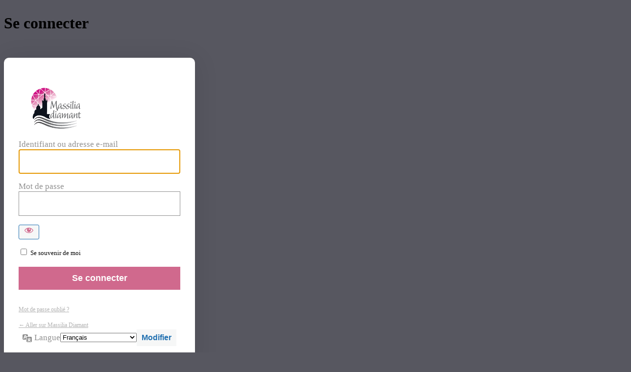

--- FILE ---
content_type: text/html; charset=UTF-8
request_url: https://www.massilia-diamant.fr/admin30300/
body_size: 8942
content:
<!DOCTYPE html>
	<html lang="fr-FR">
	<head>
	<meta http-equiv="Content-Type" content="text/html; charset=UTF-8" />
	<title>Connexion à l'espace client</title>
	<meta name='robots' content='noindex, noarchive' />
<script src="https://www.massilia-diamant.fr/wp-includes/js/jquery/jquery.min.js?ver=3.7.1" id="jquery-core-js"></script>
<script src="https://www.massilia-diamant.fr/wp-includes/js/jquery/jquery-migrate.min.js?ver=3.4.1" id="jquery-migrate-js"></script>
<style id='ugb-dep-native-global-style-css-nodep-inline-css'>
body .has-stk-global-color-13705-color{color:#575760 !important;}body .has-stk-global-color-13705-background-color{background-color:#575760 !important;}body .has-stk-global-color-98094-color{color:#d0698d !important;}body .has-stk-global-color-98094-background-color{background-color:#d0698d !important;}body .has-stk-global-color-51364-color{color:#ffffff !important;}body .has-stk-global-color-51364-background-color{background-color:#ffffff !important;}
/*# sourceURL=ugb-dep-native-global-style-css-nodep-inline-css */
</style>
<link rel='stylesheet' id='dashicons-css' href='https://www.massilia-diamant.fr/wp-includes/css/dashicons.min.css?ver=6.9' media='all' />
<link rel='stylesheet' id='buttons-css' href='https://www.massilia-diamant.fr/wp-includes/css/buttons.min.css?ver=6.9' media='all' />
<link rel='stylesheet' id='forms-css' href='https://www.massilia-diamant.fr/wp-admin/css/forms.min.css?ver=6.9' media='all' />
<link rel='stylesheet' id='l10n-css' href='https://www.massilia-diamant.fr/wp-admin/css/l10n.min.css?ver=6.9' media='all' />
<link rel='stylesheet' id='login-css' href='https://www.massilia-diamant.fr/wp-admin/css/login.min.css?ver=6.9' media='all' />
		<style media="screen"  id="loginpress-style-wp-5-3">
			.login form .input, .login input[type=text],.login form input[type=checkbox]{
				border-radius: 0;
			}
			input[type=checkbox]:checked:before {
				content: url('data:image/svg+xml;utf8,<svg%20xmlns%3D%27http%3A%2F%2Fwww.w3.org%2F2000%2Fsvg%27%20viewBox%3D%270%200%2020%2020%27><path%20d%3D%27M14.83%204.89l1.34.94-5.81%208.38H9.02L5.78%209.67l1.34-1.25%202.57%202.4z%27%20fill%3D%27%231e8cbe%27%2F><%2Fsvg>');
			}
			.login-action-confirm_admin_email #backtoblog a {
				color: #4d5d95 !important;
			}
			.admin-email__actions-primary .button:first-child:hover{
				background-color: #4d5d95;
			}
			.wp-core-ui #login .button-primary{
				margin-left: 0;
			}
			.admin-email__actions-primary .button:first-child{
				font: 700 18px "Roboto", sans-serif;
				color: #fff;
				height: auto;
				line-height: 20px !important;
				padding: 13px;
				padding-top: 13px;
				padding-bottom: 13px;
				border-radius: 0 !important;
				width: 100%;
				text-align: center;
				background-color: #263466;
				border: 0;
				margin-bottom: 8px;
			}
			.login form p.admin-email__details{
				color: #444 !important;
			}
		</style>
		<style media="screen" id="loginpress-style">
		html, body.login {
			height: auto !important;
		}
		body.login {
			background-image: url(https://www.massilia-diamant.fr/wp-content/plugins/loginpress-pro/assets/img/bg4.jpg);
			background-position: center center;
			/*background-color: #f1f1f1 !important;*/
			background-size: cover;
			display: table !important;
			min-height: 100vh;
			width: 100%;
			padding: 0;
			position: relative;
		}
		body.login.login-action-login{
			display: table  !important;
		}
		body.firefox.login.login-action-login{
			height: 1px !important;
		}
		/*body.login:after{
			width: 100%;
			content: '';
			position: absolute;
			top: 0;
			left: 0;
			height: 60%;
			background: #263466;
			}*/
			/*.login label{
			font-size:0;
			line-height:0;
			margin-top: 0;
			display: block;
			margin-bottom:
		}*/
		.login label{
			font-size: 16px;
			color: #909090;
		}
		#login{
			background: #fff;
			padding: 40px 30px 40px;
			max-width: 390px;
			width: calc(100% - 30px) !important;
			border-radius: 10px;
			box-shadow: 0px 5px 50px 0px rgba(0, 0, 0, 0.1);
			margin-top: 4%;
		}
		.mobile #login{
			padding-right: 15px;
			padding-left: 15px;
		}
		#login:after{
			content: '';
			display: table;
			clear: both;
		}
		#loginform{
			margin: 0;
			padding: 0 !important;
		}
		#login form p + p:not(.forgetmenot){
			margin-top: 35px;
		}
		.login form .input, .login input[type=text]{
			background: #fff;
			display: block;
			color: #909090;
			font-size: 16px;
			/*font-family: 'Open Sans';*/
			width:100%;
			border:0;
			height: 50px;
			padding: 0 15px;
			border:1px solid #909090;
		}
		.login form{
			background: none;
			padding: 0;
			box-shadow: none;
		}
		.login form br{
			display: none;
		}
		#login form p.submit{
			clear: both;
			padding-top: 35px;
		}
		.wp-core-ui #login .wp-generate-pw,
		.login input[type="submit"],
		body.wp-core-ui.login .two-factor-email-resend .button,
		.wp-core-ui #login .button-primary {
			width:100%;
			display: block;
			float: none;
			background-color : #263466;
			font-weight: 700;
			font-size: 18px;
			/*font-family: 'Open Sans';*/
			color : #ffffff;
			height: 56px;
			border-radius: 0;
			border:0;
			box-shadow: none;
		}
		.wp-core-ui #login .button-primary:hover{
			background-color: #4d5d95;
		}
		.login form .forgetmenot label{
			font-size: 13px;
			/*font-family: 'Open Sans';*/
			color: #b2b2b2;
		}
		.login form input[type=checkbox]{
			background: none;
			border: 1px solid #d5d5d5;
			height: 13px;
			width: 13px;
			min-width: 13px;
		}
		.login #nav, .login #backtoblog {
			margin: 17px 0 0;
			padding: 0;
			font-size: 12px;
			/*font-family: "Open Sans";*/
			color: #b2b2b2;
		}
		.login #nav a, .login #backtoblog a, .login .privacy-policy-page-link>a.privacy-policy-link{
			font-size: 12px;
			/*font-family: "Open Sans";*/
			color: #b2b2b2;
		}
		/* style two factor plugin */
		.login .backup-methods-wrap a, #login form p:not([class]){
			color: #b2b2b2;
		}
		.login .backup-methods-wrap a:hover{
			color: #222;
		}
		/*End style two factor plugin */
		.login #backtoblog{
			float: left;
		}
		.login #nav {
			font-size: 0;
			float: right;
			width: 100%;
		}
		.login #nav a:last-child {
			float: right;
		}
		.login #nav a:first-child {
			float: left;
		}
		.login #backtoblog{
			float: left;
		}
		.login #backtoblog a:hover, .login #nav a:hover, .login h1 a:hover{
			color: #222;
		}
		.footer-wrapper{
			display: table-footer-group;
		}
		.footer-cont{
			right: 0;
			bottom: 0;
			left: 0;
			text-align: center;
			display: table-cell;
			vertical-align: bottom;
			height: 100px;
			width: 100vw;
		}
		.copyRight{
			text-align: center;
			padding: 12px;
			background-color: #263466;
			color: #ffffff;
		}
		#login form p + p:not(.forgetmenot){
			color: #d5d5d5;
		}
		.loginpress-show-love{
			color: #a0aeef;
		}
		.loginpress-show-love a{
			color: #8e8efc;
		}
		.loginpress-show-love a:hover{
			color: #8e8efc;
		}
		@media screen and (max-width: 767px) {
			.login .loginpress-show-love{
				position: static;
				float: none;
				text-align: center;
				padding: 3px;
			}
			.login #login{
				max-width: 300px;
			}
		}
	</style>
	<style type="text/css">
*{
	box-sizing: border-box;
}
.login .button-primary {
	float: none;
}
.login .privacy-policy-page-link {
	text-align: center;
	width: 100%;
	margin: 0em 0 2em;
	clear: both;
	padding-top: 10px;
}
html[dir="rtl"] #loginpress_showPasswordWrapper{
	right: auto;
	left: 0;
}
input[type=checkbox]:checked::before{
	height: 1.3125rem;
	width: 1.3125rem;
}
.footer-wrapper{
	overflow: hidden;
}
.login form input[type=checkbox]:focus{
	box-shadow: none;
	outline: none;
}
.login form .forgetmenot{
	float: none;
}
.login form .forgetmenot label{
	display:inline-block;
	margin: 0;
}
#login::after{
			}

#login{
												
	}

html[dir="rtl"] .login form .input, html[dir="rtl"] .login input[type="text"]{
	margin-right: 0;
}
body.login #loginpress_video-background-wrapper{
				}
body.login #loginpress_video-background{
				
			object-fit: cover;
	
	}
body.login:after{
		
	}
body.login {
		
		background-image: url();
	
		background-color: #575760;
					position: relative;
}
.login h1{
	}
.interim-login.login h1 a{
		width: 152px;
	}

.login h1 a,
.login .wp-login-logo a {
			background-image: url( https://www.massilia-diamant.fr/wp-content/uploads/logo-1.png )  !important;
			width: 152px !important;
			height: 84px !important;
			background-size: contain  !important;
	
	
}
/**
 * WordPress 6.7 campatibility
 * @since 3.3.0 
 * @version 3.3.0 
*/
.login h1 a,
.login .wp-login-logo a{
	background-repeat: no-repeat;
	background-position: center;
	text-indent: 100%;
	display: block;
	overflow: hidden;
	white-space: nowrap;
	margin-inline: auto;
}
	.login h1 a.bb-login-title:has(.bs-cs-login-title), .login.bb-login #login>h1>a {
		text-indent: -1000px;
			}
.wp-core-ui #login .wp-generate-pw,
.wp-core-ui #login  .button-primary,
body.wp-core-ui #login .two-factor-email-resend .button{
		background: #d0698d;
				}

.wp-core-ui #login .wp-generate-pw{
		background: #D0698D5e;
	color: #D0698D;
	border-color: #D0698D;
	}
.wp-core-ui #login .wp-generate-pw:hover{
	background: #D0698D2e;
}
#language-switcher{
	display: flex;
	justify-content: center;
	align-items: center;
	width: 100%;
}
#language-switcher input[type="submit"]{
	padding: 0 10px;
		background: #d0698d;
		
}
input[type=checkbox],input[type=checkbox]:checked{
		border-color: #d0698d !important;
	}
.dashicons-visibility,
.dashicons-hidden:hover {
		color: #d0698d !important;
	}
.dashicons-visibility:before,
.dashicons-hidden:hover::before {
	color: inherit !important;
}
input[type=checkbox]:checked:before {
			content: url('data:image/svg+xml;utf8,<svg xmlns="http://www.w3.org/2000/svg" viewBox="0 0 20 20"><path d="M14.83 4.89l1.34.94-5.81 8.38H9.02L5.78 9.67l1.34-1.25 2.57 2.4z" fill="%23d0698d"/></svg>');
	}
body .language-switcher{
	left: 0;
	width: 100%;
}
body.wp-core-ui #login .button-primary.button-large:hover, body.wp-core-ui #login .button-primary:hover, body.wp-core-ui #login .two-factor-email-resend .button:hover, .wp-core-ui #login .wp-generate-pw:hover,
.wp-core-ui #login  .button-primary:hover{
		background: #575760;
			}
body.wp-core-ui #login .button-primary.button-large,
body.wp-core-ui #login .button-primary, body.wp-core-ui #login .two-factor-email-resend .button, .wp-core-ui #login .wp-generate-pw{
	min-width: fit-content;
	box-shadow: 0 0 0px rgba( 0,0,0,0.8 );	height: auto;
	line-height: 1.33333;
	padding: 12px 15px;
			float: none;
	width: 100%;
	min-height: 46px;
}
.wp-core-ui #login .wp-generate-pw{
			margin-bottom: 6px;
		margin-top: 10px;
		font-family: inherit;
		}
#loginform,
#registerform,
body.login .wishlistmember-loginform div#login form#loginform {
							}
#loginform input[type="text"], #loginform input[type="password"]{

box-shadow: 0 0 0px rgba( 0,0,0,0.8 );}

#registerform input[type="text"], #registerform input[type="password"], #registerform input[type="number"], #registerform input[type="email"] {
		box-shadow: 0 0 0px rgba( 0,0,0,0.8 );}

#lostpasswordform input[type="text"]{
		box-shadow: 0 0 0px rgba( 0,0,0,0.8 );}

#login {
		
}


body.login form.shake{
	transform: none;
	animation: loginpress_shake_anim .2s cubic-bezier(.19,.49,.38,.79) both;
}
@keyframes loginpress_shake_anim {
	25% {
		margin-left: -20px;
	}

	75% {
		margin-left :20px;
	}

	100% {
		margin-left: 0;
	}
}

.login form .forgetmenot label {
		color: #000000 !important;
	}
.login label {
		font-size: 17px;		}

.login form .input, .login input[type="text"] {
					color: #000000;
	}


/* WordFence 2FA transparent issue fix. */
#loginform[style="position: relative;"] > .user-pass-wrap,
#loginform[style="position: relative;"] > .forgetmenot,
#loginform[style="position: relative;"] > .submit,
#loginform[style="position: relative;"] > p{
	visibility: hidden !important;
}

#wfls-prompt-overlay{
	background: transparent;
	padding: 0;
}
#wfls-prompt-wrapper input[type="text"]{
	padding-left: 20px;
}

.login-action-rp form,
.login-action-lostpassword form{
	background-color: transparent;
}
.login-action-checkemail #login,
.login-action-rp #login,
.login-action-lostpassword #login {
							}
#registerform {
				}

#wfls-prompt-overlay {
	}

.login .message, .login .success, .login .custom-message {

		border-left: 4px solid #00a0d2;
	
		background-color: #fff;
	
	padding: 12px;
	margin-left: 0;
	margin-bottom: 20px;
	-webkit-box-shadow: 0 1px 1px 0 rgba(0,0,0,.1);
	box-shadow: 0 1px 1px 0 rgba(0,0,0,.1);
}

.login #nav {
	font-family: inherit;
		}

.login #nav a, .login #nav, .privacy-policy-page-link>a{
	
			
}

.login form .forgetmenot label{
	}
.social-sep{
	text-transform: uppercase;
}
.social-sep:before,
.social-sep:after{
	width: calc(50% - 20px);
}
#login form p + p:not(.forgetmenot) input[type="submit"]{
	margin-top: 0;
}
.wp-core-ui #login .wp-generate-pw,
.login p input[type="submit"],
.wp-core-ui.login .button-group.button-large .button, .wp-core-ui.login .button.button-large, .wp-core-ui.login .button-primary,
.wp-core-ui.login .button-group.button-large .button, .wp-core-ui.login .button.button-large, .wp-core-ui.login .button-primary.button-large,
.wp-core-ui #login .button-primary{
			}

.login #nav a:hover{
	}

.login #backtoblog{
	}

.login .copyRight{
	}

.login .copyRight{
	}
.login .privacy-policy-page-link>a.privacy-policy-link:hover{
	text-decoration: underline;
}
.login #backtoblog a{
			}
.login .privacy-policy-page-link>a.privacy-policy-link{
	}
.login #backtoblog{
	
}
.login #backtoblog a:hover{
	}

.loginHead {
	}

.loginHead p a {
		}

.loginHead p a:hover {
	}

.loginFooter p a {
	margin: 0 5px;
		}

.loginFooter p a:hover {
		}

.loginInner {
	}


.wp-core-ui .button-primary{
text-shadow: none;
}

.copyRight{
	padding: 12px 170px;
}
.loginpress-show-love{
	float: right;
	font-style: italic;
	padding-right: 20px;
	padding-bottom: 10px;
	position: absolute;
	bottom: 3px;
	right: 0;
	z-index: 10;
}
.loginpress-show-love a{
	text-decoration: none;
}
.love-position{
	left: 0;
	padding-left: 20px;
}
.header-cell{
	/* display: table-cell; */
	height: 100px;
}
.loginHeaderMenu{
	text-align: center;
	position: relative;
	z-index: 10;
	list-style: none;
	background: #333;

}
.loginHeaderMenu>ul>li{
	display: inline-block;
	vertical-align: top;
	position: relative;
	list-style: none;
}
.loginHeaderMenu>ul>li>a{
	color: #fff;
	text-transform: uppercase;
	text-decoration: none;
	font-size: 16px;
	padding: 17px 20px;
	display: inline-block;
}
.loginHeaderMenu>ul>li:hover>a{
	background: #4CAF50;
	color: #fff;
}
.loginHeaderMenu>ul>li>ul{
	position: absolute;
	width: 200px;
	padding: 0;
	top: 100%;
	left: 0;
	background: #fff;
	list-style: none;
	text-align: left;
	border-radius: 0 0 5px 5px;
	-webkit-box-shadow: 0px 5px 10px -1px rgba(0,0,0,0.31);
	-moz-box-shadow: 0px 5px 10px -1px rgba(0,0,0,0.31);
	box-shadow: 0px 5px 10px -1px rgba(0,0,0,0.31);
	overflow: hidden;
	opacity: 0;
	visibility: hidden;
}
.loginHeaderMenu>ul>li:hover>ul{
	opacity: 1;
	visibility: visible;
}
.loginHeaderMenu>ul>li>ul>li{
	font-size: 15px;
	color: #333;
}
.loginHeaderMenu>ul>li>ul>li>a{
	color: #333;
	padding: 10px;
	display: block;
	text-decoration: none;
}
.loginHeaderMenu>ul>li>ul>li>a:hover {
	background: rgba(51, 51, 51, 0.35);
	color: #fff;
}
.loginHeaderMenu>ul {
	flex-wrap: wrap;
	display: flex;
	justify-content: center;
}
.loginFooterMenu{
	text-align: center;
	background-color: rgba(0,0,0,.7);
}
.loginFooterMenu>ul{
	display: inline-flex;
}

.loginFooterMenu>ul>li{
	display: inline-block;
	padding: 18px;
}
.loginFooterMenu>ul>li:focus{
	outline: none;
	border: 0;
}
.loginFooterMenu>ul>li>a:focus{
	outline: none;
	border: 0;
}
.loginFooterMenu>ul>li>a{
	color: #fff;
	text-transform: uppercase;
	text-decoration: none;
	font-size: 14px;
}
.loginFooterMenu>ul {
	flex-wrap: wrap;
	display: flex;
	justify-content: center;
}
.loginpress-caps-lock{
	background: rgba(51, 56, 61, 0.9);
	color: #fff;
	display: none;
	font-size: 14px;
	width: 120px;
	padding: 5px 10px;
	line-height: 20px;
	position: absolute;
	left: calc(100% + 10px);
	top: 50%;
	transform: translateY(-50%);
	border-radius: 5px;
	-webkit-transition: all 0.3s ease-in-out;
	transition: all 0.3s ease-in-out;
	text-align: center;
	-webkit-box-shadow: 0 0 9px 0px rgba(0, 0, 0, 0.20);
	box-shadow: 0 0 9px 0px rgba(0, 0, 0, 0.20);
	margin-left: 5px;
	font-weight: normal;
	margin: 0;
	display: none;
}
.loginpress-caps-lock:before{
	content: '';
	width: 0;
	height: 0;
	border-style: solid;
	border-width: 5px 5px 5px 0;
	border-color: transparent rgba(51, 56, 61, 0.9) transparent transparent;
	position: absolute;
	top: 50%;
	right: 100%;
	margin-left: 0;
	margin-top: -5px;
	-webkit-transition: all 0.3s ease-in-out;
	transition: all 0.3s ease-in-out;
	z-index: 1;
}
.login form{
	overflow: visible;
		border: none;
}
#loginform .user-pass-fields input{
	margin-bottom: 0;
}
#loginform .user-pass-fields {
	margin-bottom: 18px;
	position: relative;
}
#login form p.submit{
	position: relative;
	clear: both;
}
input[type=checkbox]:checked::before{
	margin: -.35rem 0 0 -.375rem;
}
/* LoginPress input field since 1.1.20 */
/* .loginpress-input-wrap{
	position: relative;
}
.loginpress-input-field {
	transition: 0.4s;
}
.loginpress-input-field ~ .focus-border:before, .loginpress-input-field ~ .focus-border:after{
	content: "";
	position: absolute;
	top: 0;
	left: 50%;
	width: 0;
	height: 2px;
	background-color: #3399FF;
	transition: 0.4s;
	z-index: 999;
}
.loginpress-input-field ~ .focus-border:after{
	top: auto; bottom: 0;
}
.loginpress-input-field ~ .focus-border i:before, .loginpress-input-field ~ .focus-border i:after{
	content: "";
	position: absolute;
	top: 50%;
	left: 0;
	width: 2px;
	height: 0;
	background-color: #3399FF;
	transition: 0.6s;
}
.loginpress-input-field ~ .focus-border i:after{
	left: auto; right: 0;
}
.loginpress-input-field:focus ~ .focus-border:before, .loginpress-input-field:focus ~ .focus-border:after{
	left: 0;
	width: 100%;
	transition: 0.4s;
}
.loginpress-input-field:focus ~ .focus-border i:before, .loginpress-input-field:focus ~ .focus-border i:after{
	top: 0;
	height: 100%;
	transition: 0.6s;
} */
/* ! LoginPress input field since 1.1.20 */
@media screen and (max-width: 1239px) and (min-width: 768px){
	body.login #loginpress_video-background-wrapper{
			}
}

@media screen and (max-width: 767px) {
	body.login {
					}
		.login h1 a {
				max-width: 100%;
				background-size: contain !important;
		}
	.copyRight{
		padding: 12px;
	}
	.loginpress-caps-lock{
		left: auto;
		right: 0;
		top: 149%;
	}
	.loginpress-caps-lock:before{
		content: '';
		width: 0;
		height: 0;
		border-style: solid;
		border-width: 0 5px 5px 5px;
		border-color: transparent transparent rgba(51, 56, 61, 0.9) transparent;
		position: absolute;
		top: 0px;
		left: 5px;
		right: auto;
	}
	.loginpress-show-love{
		display: none !important;
	}
body.login #loginpress_video-background-wrapper{
				}
}
@media screen and (max-height: 700px) {
	.loginpress-show-love{
		display: none !important;
	}
}
/* The only rule that matters */
#loginpress_video-background {
/*  making the video fullscreen  */
	position: fixed !important ;
	right: 0 !important ;
	bottom: 0 !important ;
	width: 100% !important ;
	height: 100% !important ;
	z-index: -100 !important ;
}
body.login #login.login_transparent,body.login  #login.login_transparent #loginform{
	background: none !important;
}
body.login{
	height: auto !important;
	display: flex;
	flex-direction: column;
}
body #login{
	margin-bottom: 0;
}
body.login label[for="authcode"]:after{
	display: none;
}
body.login label[for="authcode"]+input{
padding-left: 15px;
}
/* Default Login Popup styling */
.interim-login.login form {
	margin: 30px !important;
}
.interim-login #login_error, .interim-login.login .message{
	margin: 0 20px 16px !important;
}

.interim-login.login {
	min-height: 520px;
	height: 100vh;
}

.interim-login #login {
	width: 100%;
	max-width: 380px;
	margin-top: 0;
	margin-bottom: 0;
	height: 100%;
	border-radius: 0;
	display: flex;
	flex-direction: column;
	justify-content: center;
	padding: 20px 0;
}

/* Default Login Popup styling */

.interim-login.login form {
	margin: 30px !important;
}

.interim-login #login_error, .interim-login.login .message{
	margin: 0 20px 16px !important;
}

.interim-login.login {
	min-height: 520px;
	height: 100vh;
}

.interim-login #login {
	width: 100%;
	max-width: 380px;
	margin-top: 0;
	margin-bottom: 0;
	height: 100%;
	border-radius: 0;
	display: flex;
	flex-direction: column;
	justify-content: center;
	padding: 20px 0;
}

.interim-login #login .submit{
	margin-top: 10px;
}
body.login form .forgetmenot{
	float: none !important;
}
#login form p + p:not(.forgetmenot){
	padding-top: 0 !important;
	margin-top: 20px !important;
}
	[for="language-switcher-locales"]:after{
		display: none;
	}
	.language-switcher{
		clear: both;
		padding-top: 1px;
	}
	.login #language-switcher input[type="submit"]{
		margin: 0;
		color: #2271b1;
		border-color: #2271b1;
		background: #f6f7f7;
		vertical-align: top;
		height: inherit;
		width: inherit;
		font-size: inherit;
		width: fit-content;
		max-width: fit-content;
		min-height: 30px;
	}
	@media screen and (max-width: 782px){
		input[type=checkbox], input[type=radio]{
			height: 16px;
			width: 16px;
		}
	}
</style>



<script type="text/javascript">
	// Resize reCAPTCHA to fit width of container
	// Since it has a fixed width, we're scaling
	// using CSS3 transforms
	// ------------------------------------------
	// captchaScale = containerWidth / elementWidth

	function scaleCaptcha(elementWidth) {
    // Width of the reCAPTCHA element, in pixels
		if (document.querySelector('.loginpress_recaptcha_wrapper')) {
			var reCaptchaWidth = 304;
			// Get the containing element's width
			var containerWidth = document.querySelector('.loginpress_recaptcha_wrapper').clientWidth;
			// Only scale the reCAPTCHA if it won't fit inside the container
			if (reCaptchaWidth > containerWidth && document.querySelector('.g-recaptcha').getBoundingClientRect().width>document.querySelector('.g-recaptcha').parentElement.clientWidth ) {
				// Calculate the scale
				var captchaScale = containerWidth / reCaptchaWidth;
				// Apply the transformation with !important flag
				document.querySelector('.g-recaptcha').style.setProperty('transform', 'scale(' + captchaScale + ')', 'important');
			}
		}
	}


	// $(function() {

	//   // Initialize scaling
	//   scaleCaptcha();

	//   // Update scaling on window resize
	//   // Uses jQuery throttle plugin to limit strain on the browser

	// });
	document.addEventListener("DOMContentLoaded", function(event) {
		scaleCaptcha();
	});
	window.onresize = function(event) {
		scaleCaptcha()
	};
	function recaptchaLoaded(){
		scaleCaptcha(300)
	}
</script>
	<meta name='referrer' content='strict-origin-when-cross-origin' />
		<meta name="viewport" content="width=device-width, initial-scale=1.0" />
	<link rel="icon" href="https://www.massilia-diamant.fr/wp-content/uploads/favicon.png" sizes="32x32" />
<link rel="icon" href="https://www.massilia-diamant.fr/wp-content/uploads/favicon.png" sizes="192x192" />
<link rel="apple-touch-icon" href="https://www.massilia-diamant.fr/wp-content/uploads/favicon.png" />
<meta name="msapplication-TileImage" content="https://www.massilia-diamant.fr/wp-content/uploads/favicon.png" />
	</head>
	<body class="login no-js login-action-login wp-core-ui  locale-fr-fr">
	<script>
document.body.className = document.body.className.replace('no-js','js');
</script>

				<h1 class="screen-reader-text">Se connecter</h1>
			<div id="login">
		<h1 role="presentation" class="wp-login-logo"><a href="https://www.massilia-diamant.fr">https://www.massilia-diamant.fr</a></h1>
	
		<form name="loginform" id="loginform" action="https://www.massilia-diamant.fr/admin30300/" method="post">
			<p>
				<label for="user_login">Identifiant ou adresse e-mail</label>
				<input type="text" name="log" id="user_login" class="input" value="" size="20" autocapitalize="off" autocomplete="username" required="required" />
			</p>

			<div class="user-pass-wrap">
				<label for="user_pass">Mot de passe</label>
				<div class="wp-pwd">
					<input type="password" name="pwd" id="user_pass" class="input password-input" value="" size="20" autocomplete="current-password" spellcheck="false" required="required" />
					<button type="button" class="button button-secondary wp-hide-pw hide-if-no-js" data-toggle="0" aria-label="Afficher le mot de passe">
						<span class="dashicons dashicons-visibility" aria-hidden="true"></span>
					</button>
				</div>
			</div>
						<p class="forgetmenot"><input name="rememberme" type="checkbox" id="rememberme" value="forever"  /> <label for="rememberme">Se souvenir de moi</label></p>
			<p class="submit">
				<input type="submit" name="wp-submit" id="wp-submit" class="button button-primary button-large" value="Se connecter" />
									<input type="hidden" name="redirect_to" value="https://www.massilia-diamant.fr/wp-admin/" />
									<input type="hidden" name="testcookie" value="1" />
			</p>
		</form>

					<p id="nav">
				<a class="wp-login-lost-password" href="https://www.massilia-diamant.fr/?page_id=13">Mot de passe oublié ?</a>			</p>
			<script>
function wp_attempt_focus() {setTimeout( function() {try {d = document.getElementById( "user_login" );d.focus(); d.select();} catch( er ) {}}, 200);}
wp_attempt_focus();
if ( typeof wpOnload === 'function' ) { wpOnload() }
</script>
		<p id="backtoblog">
			<a href="https://www.massilia-diamant.fr/">&larr; Aller sur Massilia Diamant</a>		</p>
			</div>
				<div class="language-switcher">
				<form id="language-switcher" method="get">

					<label for="language-switcher-locales">
						<span class="dashicons dashicons-translation" aria-hidden="true"></span>
						<span class="screen-reader-text">
							Langue						</span>
					</label>

					<select name="wp_lang" id="language-switcher-locales"><option value="en_US" lang="en" data-installed="1">English (United States)</option>
<option value="es_ES" lang="es" data-installed="1">Español</option>
<option value="fr_FR" lang="fr" selected='selected' data-installed="1">Français</option></select>
					
					
					
						<input type="submit" class="button" value="Modifier">

					</form>
				</div>
			
	<div class="loginpress-show-love">Propulsé par : <a href="https://wpbrigade.com" target="_blank" rel="noopener noreferrer">LoginPress</a></div><div class="footer-wrapper"><div class="footer-cont"></div></div>
<script>

	document.addEventListener( 'DOMContentLoaded', function() {

		if (navigator.userAgent.indexOf("Firefox") != -1) {
			var body = document.body;
			body.classList.add("firefox");
		}
		// your code goes here
		if ( document.getElementById('user_pass') ) {

			var loginpress_user_pass = document.getElementById('user_pass');
			var loginpress_wrapper   = document.createElement('div');
			loginpress_wrapper.classList.add('user-pass-fields');
			// insert wrapper before el in the DOM tree
			user_pass.parentNode.insertBefore(loginpress_wrapper, loginpress_user_pass);

			// move el into wrapper
			loginpress_wrapper.appendChild(loginpress_user_pass);
		var loginpress_user_ps  = document.getElementsByClassName('user-pass-fields');
		var loginpress_node     = document.createElement("div");
		loginpress_node.classList.add('loginpress-caps-lock');
		var loginpress_textnode = document.createTextNode('Verr. Maj est activé');
		loginpress_node.appendChild(loginpress_textnode);
			loginpress_user_ps[0].appendChild(loginpress_node);
		}

	}, false );
	window.onload = function(e) {

		var capsLock      = 'off';
		var passwordField = document.getElementById("user_pass");
		if ( passwordField ) {
			
			passwordField.onkeydown = function(e) {
				var el   = this;
				var caps = event.getModifierState && event.getModifierState( 'CapsLock' );
				if ( caps ) {
					capsLock = 'on';
					el.nextElementSibling.style.display = "block";
				} else {
					capsLock = 'off';
					el.nextElementSibling.style.display = "none";
				}
			};

			passwordField.onblur = function(e) {
				var el = this;
				el.nextElementSibling.style.display = "none";
			};

			passwordField.onfocus = function(e) {
				var el = this;
				if ( capsLock == 'on' ) {
					el.nextElementSibling.style.display = "block";
				} else {
					el.nextElementSibling.style.display = "none";
				}
			};
		}

		// if ( document.getElementById("loginform") ) {
		//   document.getElementById("loginform").addEventListener( "submit", _LoginPressFormSubmitLoader );
		// }
		// if ( document.getElementById("registerform") ) {
		//   document.getElementById("registerform").addEventListener( "submit", _LoginPressFormSubmitLoader );
		// }
		// if ( document.getElementById("lostpasswordform") ) {
		//   document.getElementById("lostpasswordform").addEventListener( "submit", _LoginPressFormSubmitLoader );
		// }

		function _LoginPressFormSubmitLoader() {

		var subButton = document.getElementsByClassName("submit");
		var myButton  = document.getElementById("wp-submit");
		var image     = document.createElement("img");

		myButton.setAttribute('disabled', 'disabled');
		image.setAttribute( "src", "https://www.massilia-diamant.fr/wp-admin/images/loading.gif" );
		image.setAttribute( "width", "20" );
			image.setAttribute( "height", "20" );
			image.setAttribute( "alt", "Login Loader" );
			image.setAttribute( "style", "display: block;margin: 0 auto;position: absolute;top: 50%;left: 50%;transform: translate(-50%, -50%);" );
			subButton[0].appendChild(image);
		}
		if(jQuery('.login-container').length==0){
			jQuery('.language-switcher').appendTo(jQuery('#login'));
		}else{
			jQuery('.language-switcher').appendTo(jQuery('.login-container'));
		}
	};

	</script>
<script src="https://www.massilia-diamant.fr/wp-includes/js/clipboard.min.js?ver=2.0.11" id="clipboard-js"></script>
<script id="zxcvbn-async-js-extra">
var _zxcvbnSettings = {"src":"https://www.massilia-diamant.fr/wp-includes/js/zxcvbn.min.js"};
//# sourceURL=zxcvbn-async-js-extra
</script>
<script src="https://www.massilia-diamant.fr/wp-includes/js/zxcvbn-async.min.js?ver=1.0" id="zxcvbn-async-js"></script>
<script src="https://www.massilia-diamant.fr/wp-includes/js/dist/hooks.min.js?ver=dd5603f07f9220ed27f1" id="wp-hooks-js"></script>
<script src="https://www.massilia-diamant.fr/wp-includes/js/dist/i18n.min.js?ver=c26c3dc7bed366793375" id="wp-i18n-js"></script>
<script id="wp-i18n-js-after">
wp.i18n.setLocaleData( { 'text direction\u0004ltr': [ 'ltr' ] } );
//# sourceURL=wp-i18n-js-after
</script>
<script id="password-strength-meter-js-extra">
var pwsL10n = {"unknown":"Force du mot de passe inconnue.","short":"Tr\u00e8s faible","bad":"Faible","good":"Moyenne","strong":"Forte","mismatch":"Non concordance"};
//# sourceURL=password-strength-meter-js-extra
</script>
<script id="password-strength-meter-js-translations">
( function( domain, translations ) {
	var localeData = translations.locale_data[ domain ] || translations.locale_data.messages;
	localeData[""].domain = domain;
	wp.i18n.setLocaleData( localeData, domain );
} )( "default", {"translation-revision-date":"2025-12-10 10:03:37+0000","generator":"GlotPress\/4.0.3","domain":"messages","locale_data":{"messages":{"":{"domain":"messages","plural-forms":"nplurals=2; plural=n > 1;","lang":"fr"},"%1$s is deprecated since version %2$s! Use %3$s instead. Please consider writing more inclusive code.":["%1$s est obsol\u00e8te depuis la version %2$s\u00a0! Utilisez %3$s \u00e0 la place. Pensons \u00e0 \u00e9crire du code plus inclusif."]}},"comment":{"reference":"wp-admin\/js\/password-strength-meter.js"}} );
//# sourceURL=password-strength-meter-js-translations
</script>
<script src="https://www.massilia-diamant.fr/wp-admin/js/password-strength-meter.min.js?ver=6.9" id="password-strength-meter-js"></script>
<script src="https://www.massilia-diamant.fr/wp-includes/js/underscore.min.js?ver=1.13.7" id="underscore-js"></script>
<script id="wp-util-js-extra">
var _wpUtilSettings = {"ajax":{"url":"/wp-admin/admin-ajax.php"}};
//# sourceURL=wp-util-js-extra
</script>
<script src="https://www.massilia-diamant.fr/wp-includes/js/wp-util.min.js?ver=6.9" id="wp-util-js"></script>
<script src="https://www.massilia-diamant.fr/wp-includes/js/dist/dom-ready.min.js?ver=f77871ff7694fffea381" id="wp-dom-ready-js"></script>
<script id="wp-a11y-js-translations">
( function( domain, translations ) {
	var localeData = translations.locale_data[ domain ] || translations.locale_data.messages;
	localeData[""].domain = domain;
	wp.i18n.setLocaleData( localeData, domain );
} )( "default", {"translation-revision-date":"2025-12-10 11:15:06+0000","generator":"GlotPress\/4.0.3","domain":"messages","locale_data":{"messages":{"":{"domain":"messages","plural-forms":"nplurals=2; plural=n > 1;","lang":"fr"},"Notifications":["Notifications"]}},"comment":{"reference":"wp-includes\/js\/dist\/a11y.js"}} );
//# sourceURL=wp-a11y-js-translations
</script>
<script src="https://www.massilia-diamant.fr/wp-includes/js/dist/a11y.min.js?ver=cb460b4676c94bd228ed" id="wp-a11y-js"></script>
<script id="user-profile-js-extra">
var userProfileL10n = {"user_id":"0","nonce":"f417a934b7"};
//# sourceURL=user-profile-js-extra
</script>
<script id="user-profile-js-translations">
( function( domain, translations ) {
	var localeData = translations.locale_data[ domain ] || translations.locale_data.messages;
	localeData[""].domain = domain;
	wp.i18n.setLocaleData( localeData, domain );
} )( "default", {"translation-revision-date":"2025-12-10 10:03:37+0000","generator":"GlotPress\/4.0.3","domain":"messages","locale_data":{"messages":{"":{"domain":"messages","plural-forms":"nplurals=2; plural=n > 1;","lang":"fr"},"Caps lock is on.":["Le verrouillage majuscule est activ\u00e9."],"Application password has been copied to your clipboard.":["Le mot de passe d\u2019application a \u00e9t\u00e9 copi\u00e9 dans votre presse-papier."],"Your new password has not been saved.":["Votre nouveau mot de passe n\u2019a pas \u00e9t\u00e9 enregistr\u00e9."],"Confirm use of weak password":["Confirmer l\u2019utilisation du mot de passe faible"],"Hide password":["Cacher le mot de passe"],"Show password":["Afficher le mot de passe"],"Hide":["Cacher"],"Show":["Afficher"],"The changes you made will be lost if you navigate away from this page.":["Les modifications que vous avez faites seront perdues si vous changez de page."]}},"comment":{"reference":"wp-admin\/js\/user-profile.js"}} );
//# sourceURL=user-profile-js-translations
</script>
<script src="https://www.massilia-diamant.fr/wp-admin/js/user-profile.min.js?ver=6.9" id="user-profile-js"></script>
	</body>
	</html>
	